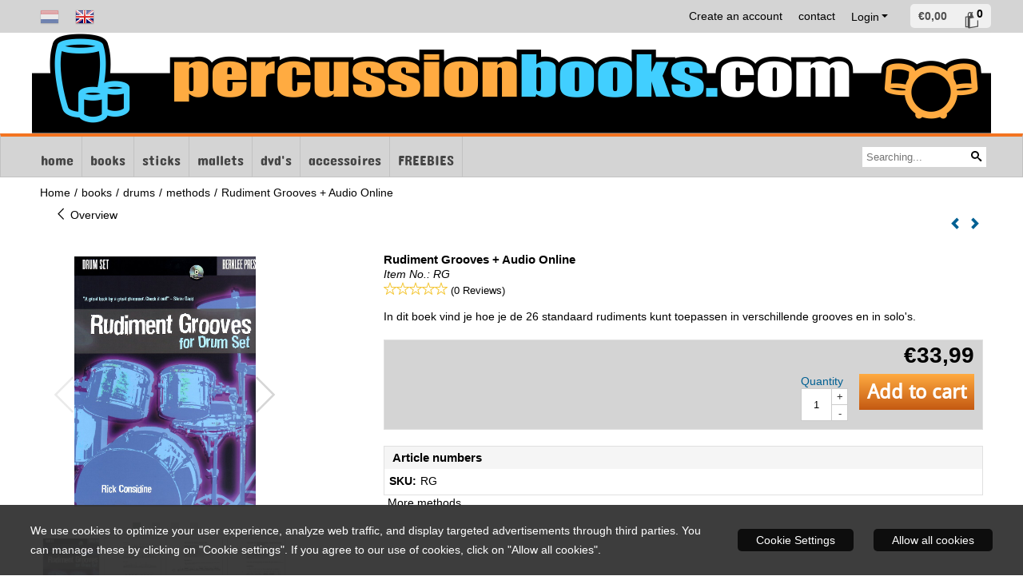

--- FILE ---
content_type: text/html; charset=UTF-8
request_url: https://www.percussionbooks.com/books/drums/methode-boeken/rudiment-grooves--cd
body_size: 15856
content:
<!DOCTYPE html> <html lang="en" class="no-js"> <head> <meta http-equiv="content-type" content="text/html; charset=utf-8"/> <meta name="description" content="Rick Consindine In dit boek vind je hoe je de 26 standaard rudiments kunt toepassen in verschillende grooves en in..."/> <meta name="robots" content="index,follow"> <meta name="viewport" content="width=device-width, initial-scale=1, user-scalable=yes, maximum-scale=5" /> <title>Rudiment Grooves + Audio Online - Percussion Books | Everything you need for your drums and percussion lessons</title> <base href="https://www.percussionbooks.com/"/> <link rel="dns-prefetch" href="https://fonts.gstatic.com/"> <link rel="dns-prefetch" href="https://cdn.shoptrader.com/"> <link rel="dns-prefetch" href="https://connect.facebook.net/"> <link rel="prefetch" href="/images/fonts/concert_one_regular.ttf" fetchpriority="high"> <link rel="prefetch" href="/images/fonts/concert_one_regular.ttf" fetchpriority="high"> <link rel="prefetch" href="/images/fonts/droid_sans_regular.ttf" fetchpriority="high"> <link rel="prefetch" href="/images/fonts/open_sans_regular.ttf" fetchpriority="high"> <link rel="icon" href="https://www.percussionbooks.com/images/faviconimages/favicon.ico" type="image/x-icon"> <link rel="shortcut icon" type="image/x-icon" href="https://www.percussionbooks.com/images/faviconimages/favicon.ico"/> <link rel="canonical" href="https://www.percussionbooks.com/books/drums/methode-boeken/rudiment-grooves--cd"/> <link rel="alternate" hreflang="nl" href="https://www.percussionbooks.com/boeken/drums/methode-boeken/rudiment-grooves--cd"/> <link rel="alternate" hreflang="x-default" href="https://www.percussionbooks.com/boeken/drums/methode-boeken/rudiment-grooves--cd"/> <link rel="alternate" hreflang="en" href="https://www.percussionbooks.com/books/drums/methode-boeken/rudiment-grooves--cd"/> <script>
        window.translations = {
                        PRODUCT_CARD_ARIA_LABEL: 'Product: ',
            PRODUCT_PRIJS_ARIA_LABEL: 'Price: ',
                        SHOPPING_CART_BUTTON_ARIA_LABEL_1: 'Add ',
            SHOPPING_CART_BUTTON_ARIA_LABEL_2: ' to cart',
            PRODUCT_PRIJS_KORTING_ARIA_LABEL_1: 'From ',
            PRODUCT_PRIJS_KORTING_ARIA_LABEL_2: ' for ',
                        SHOPPINGCART_ARIA_LIVE_QUANTITY_UPDATE_MESSAGE_BEGIN: 'Quantity of',
            SHOPPINGCART_ARIA_LIVE_QUANTITY_INCREASE_MESSAGE: 'has been increased to',
            SHOPPINGCART_ARIA_LIVE_QUANTITY_DECREASE_MESSAGE: 'has been decreased to',
            SHOPPINGCART_ARIA_LIVE_DELETE_PRODUCT_MESSAGE: 'has been removed from the cart.',
            SHOPPINGCART_ARIA_LIVE_QUANTITY_REFRESH_MESSAGE: 'has been updated to'
        };
    </script> <style>
            @font-face{font-family:'Concert One';font-style:normal;font-weight:400;size-adjust:100%;src:local('Concert One'),local('ConcertOne'),url(/images/fonts/concert_one_regular.ttf) format('truetype');font-display:swap}@font-face{font-family:'Concert One';font-style:normal;font-weight:400;size-adjust:100%;src:local('Concert One'),local('ConcertOne'),url(/images/fonts/concert_one_regular.ttf) format('truetype');font-display:swap}@font-face{font-family:'Droid Sans';font-style:normal;font-weight:400;size-adjust:100%;src:local('Droid Sans'),local('DroidSans'),url(/images/fonts/droid_sans_regular.ttf) format('truetype');font-display:swap}@font-face{font-family:'Open Sans';font-style:normal;font-weight:400;size-adjust:100%;src:local('Open Sans'),local('OpenSans'),url(/images/fonts/open_sans_regular.ttf) format('truetype');font-display:swap}.wishlist_button{width:100%;height:15px}@media screen and (min-width:963px){div#column_left,div#column_right{position:relative;float:left;width:20%}div.wrapper.content div#content.col_left,div.wrapper.content div#content.col_right{position:relative;float:left;width:-moz-calc(80% - 10px);width:-webkit-calc(80% - 10px);width:calc(80% - 10px)}div.wrapper.content.col_left.col_right div#content{position:relative;float:left;margin-left:10px;margin-right:10px;width:-moz-calc(60% - 20px);width:-webkit-calc(60% - 20px);width:calc(60% - 20px)}}@media screen and (max-width:479px) and (min-width:120px){div.wrapper.content div.categories.mobile_products__cols--1,div.wrapper.content div.products_gallery_row.mobile_products__cols--1{margin:0 auto;margin-bottom:10px;width:-moz-calc(100% - 5px);width:-webkit-calc(100% - 5px);width:calc(100% - 5px)}div.wrapper.content div.categories.mobile_products__cols--2,div.wrapper.content div.products_gallery_row.mobile_products__cols--2{margin-right:10px;margin-bottom:10px;width:-moz-calc(50% - 13px);width:-webkit-calc(50% - 13px);width:calc(50% - 13px)}div.wrapper.content.productsHasBorder div.categories.mobile_products__cols--2,div.wrapper.content.productsHasBorder div.products_gallery_row.mobile_products__cols--2{margin-right:6px;margin-bottom:6px;width:-moz-calc(50% - 16px);width:-webkit-calc(50% - 16px);width:calc(50% - 16px)}}@media screen and (min-width:120px) and (max-width:479px){div.wrapper.content div.categories:nth-child(2n),div.wrapper.content div.products_gallery_row:nth-child(2n){margin-right:0}}@media screen and (min-width:120px) and (max-width:724px){div#content,div#menu,div.container{margin:0 auto;position:relative}}@media screen and (min-width:120px) and (max-width:724px){div#content{width:-moz-calc(100% - 20px);width:-webkit-calc(100% - 20px);width:calc(100% - 20px)}}@media screen and (min-width:725px) and (max-width:962px){div#content{position:relative;margin:0 auto;width:-moz-calc(100% - 20px);width:-webkit-calc(100% - 20px);width:calc(100% - 20px)}}div.categories,div.products_gallery_row,div.products_lijst_row{padding:4px;position:relative;float:left}div.categories_imagecontainer,div.products_gallery_row_imagecontainer,div.products_lijst_row_imagecontainer{position:relative;text-align:center}div.layover{position:absolute;top:0;left:0;right:0;margin:auto;text-align:center;z-index:5;height:100%;width:100%}.products_gallery_row_imagecontainer.vierkant,.categories_imagecontainer.vierkant,.vierkant div.layover{aspect-ratio:auto 1 / 1}.products_gallery_row_imagecontainer.langwerpig,.categories_imagecontainer.langwerpig,.langwerpig div.layover{aspect-ratio:auto 209 / 250}@media screen and (min-width:120px) and (max-width:724px){.productinfo_imagecontainer{--container__width:100}}@media screen and (min-width:280px) and (max-width:724px){.productinfo_imagecontainer{--container__width:260}}@media screen and (min-width:320px) and (max-width:724px){.productinfo_imagecontainer{--container__width:300}}@media screen and (min-width:360px) and (max-width:724px){.productinfo_imagecontainer{--container__width:340}}@media screen and (min-width:375px) and (max-width:724px){.productinfo_imagecontainer{--container__width:355}}@media screen and (min-width:390px) and (max-width:724px){.productinfo_imagecontainer{--container__width:370}}@media screen and (min-width:414px) and (max-width:724px){.productinfo_imagecontainer{--container__width:394}}@media screen and (min-width:428px) and (max-width:724px){.productinfo_imagecontainer{--container__width:408}}@media screen and (min-width:476px) and (max-width:724px){.productinfo_imagecontainer{--container__width:456}}@media screen and (min-width:725px){.productinfo_imagecontainer{aspect-ratio:1 / 1}}@media screen and (min-width:725px){.productinfo_imagecontainer.product-has-single-image.productimage-has-no-thumbnail{aspect-ratio:5 / 4}}
/*!*.productinfo_imagecontainer #owl-carousel-big.owl-loaded .owl-dots,*!*/
 @media screen and (max-width:724px){.productinfo_imagecontainer{--productinfo-owl-dots__height:40;--productinfo-owl-thumbnails__height:80;--productinfo-owl-dots-and-thumbnails__height:120}.productinfo_imagecontainer{--productinfo-product-image__width:var(--container__width);--productinfo-product-image__height:var(--container__width)}.productinfo_imagecontainer.langwerpig{--langwerpig-aspect-ratio:calc(250 / 209);--productinfo-product-image__height:calc(var(--container__width) * var(--langwerpig-aspect-ratio))}.productinfo_imagecontainer:not(.product-has-single-image):not(.productimage-has-no-thumbnail){aspect-ratio:var(--container__width) / calc(var(--productinfo-product-image__height) + var(--productinfo-owl-dots-and-thumbnails__height))}.productinfo_imagecontainer.product-has-single-image:not(.productimage-has-no-thumbnail){aspect-ratio:var(--container__width) / calc(var(--productinfo-product-image__height) + var(--productinfo-owl-thumbnails__height))}.productinfo_imagecontainer.product-has-single-image.productimage-has-no-thumbnail{aspect-ratio:var(--container__width) / var(--productinfo-product-image__height)}.productinfo_imagecontainer:not(.product-has-single-image) #owl-carousel-big{min-height:calc((var(--productinfo-product-image__height) + var(--productinfo-owl-dots__height)) * 1px)}.productinfo_imagecontainer.product-has-single-image #owl-carousel-big{min-height:calc(var(--productinfo-product-image__height) * 1px)}.productinfo_imagecontainer #owl-carousel-big .owl-dots,.productinfo_imagecontainer #owl-carousel-thumb{transition-delay:.2s;transition-duration:.1s;transition-property:opacity}.productinfo_imagecontainer:has(#owl-carousel-thumb:not(.owl-loaded)) .owl-dots,.productinfo_imagecontainer #owl-carousel-thumb:not(.owl-loaded){opacity:0}}.advanced-search-inner .configuration_tep_meta{margin-bottom:1rem}.lastViewedProduct_image{aspect-ratio:auto 5 / 6}.owl-thumb img{width:auto;height:auto}.lastViewedProduct_image img,.products_gallery_row_imagecontainer img,.categories_imagecontainer img,#mobile_menu_logo img,#preview img{width:auto;height:auto}#breadcrums span{display:inline-block;margin-bottom:5px}#breadcrums a{float:left}#breadcrums span.raquo,#breadcrums span.space{float:left;margin:0 5px}@media screen and (max-width:768px){#breadcrums.breadcrumbs_mobile_inline{width:100%;overflow:hidden}.breadcrumbs_mobile_inline{margin-bottom:16px}#breadcrums.breadcrumbs_mobile_inline .breadcrumbs-listing{display:flex;overflow-x:auto;white-space:nowrap;-webkit-overflow-scrolling:touch;-ms-overflow-style:none;scrollbar-height:none;scrollbar-width:none}#breadcrums.breadcrumbs_mobile_inline .breadcrumbs-listing::-webkit-scrollbar{display:none}}div#productinfo_previous_next{position:relative;margin-bottom:10px;text-align:right}div#productinfo_previous_next ul li{position:relative;display:block;float:right;margin:0 0 0 5px}div#productinfo_previous_next ul li.listing{position:relative;display:block;float:left;margin:4px 0 0 5px}div#productinfo_previous_next ul li.next a,div#productinfo_previous_next ul li.previous a{display:inline-block;padding:3px;-webkit-border-radius:5px;-moz-border-radius:5px;border-radius:5px}div#productinfo_previous_next ul li a span{display:inline-block;text-indent:-9999px}div.sortby{position:relative;padding:10px 0;height:25px;line-height:25px}div.products_display_count{position:relative;float:left}div.product-listing-sorting{position:relative;float:right}div.product-listing-sorting input.submit-btn{display:none}@media screen and (min-width:120px) and (max-width:724px){div.sortby{height:auto}div.halfwidth,div.products_display_count{position:relative;float:left}div.product-listing-sorting{position:relative;float:right}div.product-listing-sorting select{width:100px}div#productinfo_left,div#productinfo_right,productinfo_left_and_right{position:relative;float:none;width:100%}}@media screen and (min-width:1200px){div.wrapper.bigScreen div#productinfo_left{position:relative;float:left;width:46%}div.wrapper.bigScreen div#productinfo_right{position:relative;float:right;margin-left:4%;width:48%}div.wrapper.no_col div#PRODUCT_INFO_PRICE_BOX div#productinfo_price_box_left{position:relative;float:left;width:50%}div.wrapper.no_col div#PRODUCT_INFO_PRICE_BOX div#productinfo_price_buttons_right{position:relative;float:right;width:100%}div.wrapper.no_col div#PRODUCT_INFO_PRICE_BOX div#productinfo_price_box_right{position:relative;float:right;width:50%}}.products_gallery_row_imagecontainer,.categories_imagecontainer,div.layover{width:-moz-available;width:-webkit-fill-available}.div_product_counter.products_gallery_row{display:flex;flex-direction:column;flex-wrap:wrap}.products_gallery_row_name{flex:1 1 auto;width:100%}.page_placeholder_layover,#wishlist_popup,#mobile_menu_container,#quickview_overlay,#quickview_holder,.floating_basket_wrapper,.mobile_menu_search_bar{display:none}.mobile_menu_open{display:block!important}div.clear{clear:both}.box-disabled{display:none}div.wrapper.full{width:100%}div#footer,div#header,div#menu,div#menu_top,div#menu_top_standaard{position:relative;margin:0 auto}*,a img{border:0}article,aside,code,details,figcaption,figure,footer,header,hgroup,menu,nav,pre,section{display:block}a img,img{max-width:100%}#mobile_menu_container.contains_submenu #mobile_menu.mobile_menu_open #cols_mobile #categories{display:flex;flex-direction:column;justify-content:space-between;min-height:calc(100vh - 70px)}.sub-menu-mobile{margin:0 .5rem}.sub-menu-mobile__top-menu-content{background-color:rgb(0 0 0 / .05);margin-top:2rem;margin-bottom:8px}.sub-menu-mobile__top-menu-content .top_menu li[class*="item"]{display:block;padding:0 10px;height:50px;line-height:50px;color:#333;cursor:pointer}.sub-menu-mobile__top-menu-content .top_menu li[class*="item"]{display:block;padding:0 10px;height:50px;line-height:50px;color:#333;cursor:pointer}.sub-menu-mobile__top-menu-content .top_menu li[class*="item"]:not(:last-of-type){border-bottom:1px solid rgb(0 0 0 / .075)}.sub-menu-mobile__social-media-items .menu-top-content__social-media-items{font-size:1.5em}.sub-menu-mobile__social-media-items .menu-top-content__social-media-items a:not(:first-of-type){margin-left:.5rem}.menu_top_content img,.header_bottom img,#owl-carousel-homepage img,.bottom_footer img,.box_content img,#PRODUCT_INFO_DESCRIPTION_BOX img,.price_box img,#blog img,.changetable img{height:auto}*{padding:0;margin:0}a,a i[class^=icon-]{text-decoration:none}input.general_input_field{padding:0 5px;border:1px solid #d9d9d9;-webkit-border-radius:5px;-moz-border-radius:5px;border-radius:5px;height:25px}div.account-icon,div.menu-icon,div.search-icon,div.shopping-icon{top:4px;height:40px;line-height:40px;font-size:24px;text-align:center;position:relative;cursor:pointer}@media screen and (min-width:120px) and (max-width:962px){div.wrapper.full.fixed.menu_top,div.wrapper.header,div.wrapper.header_bottom{position:relative!important}div.wrapper{position:relative;float:none;width:100%}div#menu ul.parent,div.wrapper.menu_top{display:none}div.menu-icon,div.search-icon,div.shopping-icon{display:block}div#column_left,div#column_right,div.wrapper:not(.menu) div.hide_searchbox{display:none}div#menu{height:50px;position:relative;margin:0 auto;width:100%}div.searchbox,div.searchbox input.searchInput{box-shadow:none!important;float:left!important;height:40px!important;position:relative!important}div.searchbox{background:#fff0!important;border:0!important;border-radius:0!important;left:0!important;margin:0 0 0 10px!important;padding:0!important;right:0!important;top:5px!important;width:calc(100% - 166px)!important}div.searchbox input.searchInput{border-radius:0;padding:0 5px!important;width:calc(100% - 53px)!important}div.searchbox button.searchSubmit,div.searchbox span.searchSubmit{border:0!important;box-shadow:none!important;height:40px!important;width:40px!important}div.searchbox span.searchSubmit{background:#fff;color:#000;cursor:pointer!important;display:inline-block!important;padding:0!important;position:relative!important;text-align:center!important}div.searchbox button.searchSubmit{background:#fff0;border-radius:0;font-size:18px;left:0!important;margin:0!important;position:absolute!important;top:2px!important}div#menu>.searchbox{display:none!important}div#shoppingcart div.form_section{width:100%}div.menu-icon{margin-left:20px;float:left}div.account-icon,div.search-icon,div.shopping-icon{margin-right:5px;margin-left:5px;float:right;width:30px}div.menu-icon span.icon-menu7{position:relative}div.menu-icon span.text-menu7{bottom:3px;font-size:12px;height:10px;left:0;line-height:10px;position:absolute;width:40px}}@media screen and (min-width:963px){div#mobile_menu,div.header_mobile_logo,div.search-icon{display:none}}@media screen and (min-width:1200px){div#mobile_menu_logo,div.account-icon,div.menu-icon,div.search-icon,div.shopping-icon{display:none}div.container{position:relative;margin:0 auto;padding-top:10px;padding-bottom:10px}div.wrapper.wideScreen div#footer,div.wrapper.wideScreen div#header,div.wrapper.wideScreen div#menu_top,div.wrapper:not(.full).wideScreen{position:relative;margin:0 auto;width:1200px}div.wrapper.bigScreen div#footer,div.wrapper.bigScreen div#header,div.wrapper.bigScreen div#menu_top,div.wrapper:not(.full).bigScreen,div.wrapper.bigScreen div#menu_full div#menu{position:relative;margin:0 auto;width:98%}div.wrapper.smallScreen div#footer,div.wrapper.smallScreen div#header,div.wrapper.smallScreen div#menu_top,div.wrapper:not(.full).smallScreen{position:relative;margin:0 auto;width:963px}div.wrapper.smallScreen.menuHasBorder.menu div#menu,div.wrapper.smallScreen.menuHasBorder.menu div#menu div.dropdown_menu_horizontaal,div.wrapper.smallScreen.menuHasBorder.menu div#menu>ul>li:hover>div.dropdown_menu_horizontaal{width:961px}div.wrapper.smallScreen.menu div#menu,div.wrapper.smallScreen.menu div#menu div.dropdown_menu_horizontaal,div.wrapper.smallScreen.menu div#menu>ul>li:hover>div.dropdown_menu_horizontaal{width:963px}div.wrapper.wideScreen.menuHasBorder.menu div#menu,div.wrapper.wideScreen.menuHasBorder.menu div#menu div.dropdown_menu_horizontaal,div.wrapper.wideScreen.menuHasBorder.menu div#menu>ul>li:hover>div.dropdown_menu_horizontaal{width:1198px}div.wrapper.wideScreen.menu div#menu,div.wrapper.wideScreen.menu div#menu div.dropdown_menu_horizontaal,div.wrapper.wideScreen.menu div#menu>ul>li:hover>div.dropdown_menu_horizontaal{width:1200px}div#menu ul.parent{display:block}div.wrapper.content.no_col.same_background div.container{padding-left:0;padding-right:0}div.wrapper.content.no_col div.container{padding-left:10px;padding-right:10px}div.wrapper.content.no_col div#content{position:relative;width:100%}div.searchbox{margin-top:13px;width:160px}div.searchbox input.searchInput{width:120px}div.contentBlock,div.w25,div.w33,div.w50,div.w66,div.w75{float:left}div.w25{width:-moz-calc(25% - 7.5px);width:-webkit-calc(25% - 7.5px);width:calc(25% - 7.5px)}div.w33{width:-moz-calc(33.33% - 6.66px);width:-webkit-calc(33.33% - 6.66px);width:calc(33.33% - 6.66px)}div.w50{width:-moz-calc(50% - 5px);width:-webkit-calc(50% - 5px);width:calc(50% - 5px)}div.w66{width:-moz-calc(66.66% - 3.33px);width:-webkit-calc(66.66% - 3.33px);width:calc(66.66% - 3.33px)}div.w75{width:-moz-calc(75% - 2.5px);width:-webkit-calc(75% - 2.5px);width:calc(75% - 2.5px)}div.w100{float:none;width:-moz-calc(100%);width:-webkit-calc(100%);width:calc(100%);margin-right:0}}@media screen and (min-width:1367px){div.wrapper.bigScreen div#footer,div.wrapper.bigScreen div#header,div.wrapper.bigScreen div#menu_top,div.wrapper:not(.full).bigScreen,div.wrapper.bigScreen div#menu_full div#menu{position:relative;margin:0 auto;width:80%}}div.wrapper.full.fixed.menu_top{position:fixed;top:0;left:0;height:40px;width:100%}div#menu_top,div#menu_top>ul,div#menu_top>ul>li{position:relative}div.wrapper.menu_top{z-index:7779}div.wrapper.menu{z-index:1000}div#menu_top_content{position:relative;float:left;height:40px;line-height:40px}div#menu_top{height:40px}div#menu_top>ul{float:right}div#inner_menu ul li,div#menu_top>ul>li,div.languages_controller ul li{float:left;list-style:none}div#menu_top ul li{padding:0 10px}div#menu_top ul li.login-button{padding:0 20px 0 10px}div#menu_top ul li.login-button>a>i{right:5px}div#menu_top>ul,div.languages_controller ul{line-height:40px}div#menu_top li#logged-in-bar>span.logout{margin-left:10px}body.logged-in ul.top_menu>li>a[href$="create_account.php"]{display:none}.clearfix:after,div#menu_top:after,div.configuration_tep_meta:after,div.menu_top:after,div.tep_meta_continue:after,div.tep_meta_general:after{content:".";display:block;height:0;clear:both;visibility:hidden}div#loggedin-bar,div#login-bar,div.ac_results{-moz-border-radius-bottomright:5px;-moz-border-radius-bottomleft:5px}div#loggedin-bar,div.ac_results{-webkit-border-bottom-right-radius:5px;-webkit-border-bottom-left-radius:5px;border-bottom-right-radius:5px;border-bottom-left-radius:5px}div#mobile_menu_logo{width:calc(100% - 200px);position:relative;float:right;text-align:center;height:50px}div#mobile_menu_logo img{height:42px;margin:2px 0}div.wrapper.header img,div.wrapper.header_bottom img{max-width:100%;vertical-align:top}div.header_mobile_logo{position:relative;margin:0 auto;padding-top:10px;text-align:center}div.searchbox{position:relative;float:right;height:33px;width:160px;font-size:16px;line-height:18px;color:#000}div.searchbox input.searchInput{position:relative;float:left;height:25px;border:0;-webkit-border-radius:0;-moz-border-radius:0;border-radius:0;color:#000}div.searchbox input.searchInput:-webkit-input-placeholder{color:#000;opacity:1}div.searchbox input.searchInput:-moz-placeholder{color:#000;opacity:1}div.searchbox input.searchInput:-ms-input-placeholder{color:#000;opacity:1}div.searchbox span.searchSubmit{background:#fff;display:inline-block;position:relative;text-align:center;font-size:16px;height:25px;color:#000}div.searchbox button.searchSubmit{border:0;background:0 0;border-radius:0;height:25px;width:25px}div.basket_wrapper{display:block;position:relative;margin-top:5px;margin-left:5px;height:30px;float:right;z-index:7780;-webkit-border-radius:5px;-moz-border-radius:5px;border-radius:5px}div.basket_wrapper .loading{height:100px}div.basket_wrapper:hover{-webkit-border-radius:5px;-webkit-border-bottom-right-radius:0;-webkit-border-bottom-left-radius:0;-moz-border-radius:5px;-moz-border-radius-bottomright:0;-moz-border-radius-bottomleft:0;border-radius:5px 5px 0 0}div.basket_wrapper:hover div.floating_basket_wrapper{position:absolute;display:block;top:30px;right:0;width:375px;-webkit-border-radius:5px;-webkit-border-top-right-radius:0;-moz-border-radius:5px;-moz-border-radius-topright:0;border-radius:5px 0 5px 5px}div.cart_content span.icon{position:absolute;top:5px;right:8px;font-size:20px}div.cart_content span.quantity{position:absolute;top:3px;right:0;line-height:18px;padding:0 5px;height:18px;text-align:center;-webkit-border-radius:10px;-moz-border-radius:10px;border-radius:10px}div.cart_content span.no-icon.quantity{top:6px}div.load_cart_content{position:relative;display:block;float:right;height:15px;right:6px;width:15px;top:7px;background:url(../cart_content_loader.gif) no-repeat!important}div.cart_content{position:relative;margin:0 5px;line-height:30px;height:30px;float:right;font-weight:700;background-repeat:repeat-x}div.cart_content span.shopping_cart_text{position:relative;margin-left:5px;margin-right:50px}.home_page_listing{display:flex;-webkit-flex-wrap:wrap;flex-wrap:wrap}.product_info_manuals{margin:0 0 10px 0}body{background:#fff;background-image:none;background-position:center center;background-repeat:repeat;background-attachment:fixed}body,span.text,.item_level_1{font-family:Helvetica,Arial,sans;font-size:14px;line-height:18px}div.wrapper.header_bottom,div.wrapper.content{background:#fff;color:#000}a{color:#000}div.wrapper.menu_top{background:#d4d4d4;color:#000}div#menu_top ul li a{color:#000}div#loggedin-bar a,div#login-bar a{color:#000000!important}div#loggedin-bar,div#login-bar{background:#f0f0f0!important}div.lastViewedProduct_box_container h3,div#filterContainer div.filter-header,#leeftijdcontrole h1,#leeftijdcontrole h2,#content h1,#content h2,#content h3,#content h4,#content h5,#content h6,.box_top,.box_product_name h2,.lastViewedProduct h2,span.content-header{font-family:Helvetica,Arial,sans;font-size:15px}.item_level_0{font-family:Concert One;font-size:18px}div#menu_full{background:#d4d4d4;border:1px solid #c2c2c2}@media screen and (min-width:963px){div#menu>ul{width:801px}}@media screen and (min-width:1200px){div#menu>ul{width:1038px}}div#menu{background:#d4d4d4}div.searchbox_mobile span,div#menu_mobile ul li a,div#menu ul li a{color:#444}@media screen and (min-width:120px) and (max-width:962px){div#menu,div#menu a{background:#d4d4d4;color:#444}}div#menu ul li.active,div#menu ul li.iehover{background:#FFAB41}div#menu ul li.active a,div#menu ul li.iehover a{color:#fff;background:#FFAB41}div#menu li.item_level_0{border-right:1px solid #c2c2c2}div#menu ul li.item_level_0 ul{border:1px solid #c2c2c2}div#menu ul li.iehover ul li:hover>a{background:#d4d4d4;color:#444}.item_level_1{background:#d4d4d4}.item_level_2{background:#d4d4d4}.item_level_3{background:#d4d4d4}.item_level_4{background:#d4d4d4}.item_level_5{background:#d4d4d4}.item_level_6{background:#d4d4d4}.item_level_7{background:#d4d4d4}@media screen and (min-width:725px) and (max-width:962px){div.wrapper.overview_products_col_4.content div.categories,div.wrapper.overview_products_col_4.content div.products_gallery_row{position:relative;margin-right:10px;margin-bottom:10px;width:-moz-calc(25% - 15.5px);width:-webkit-calc(25% - 15.5px);width:calc(25% - 15.5px)}div.wrapper.overview_products_col_4.content.productsHasBorder div.categories,div.wrapper.overview_products_col_4.content.productsHasBorder div.products_gallery_row{position:relative;margin-right:7.5px;margin-bottom:7.5px;width:-moz-calc(25% - 16px);width:-webkit-calc(25% - 16px);width:calc(25% - 16px)}div.wrapper.overview_products_col_4.content.productsHasBorder div.categories:nth-child(4n),div.wrapper.overview_products_col_4.content.productsHasBorder div.products_gallery_row:nth-child(4n),div.wrapper.overview_products_col_4 div.categories:nth-child(4n),div.wrapper.overview_products_col_4 div.products_gallery_row:nth-child(4n){margin-right:0}}@media screen and (min-width:963px){div.wrapper.overview_products_col_4.no_col div.categories,div.wrapper.overview_products_col_4.no_col div.products_gallery_row{position:relative;margin-right:10px;margin-bottom:10px;width:-moz-calc(25% - 15.5px);width:-webkit-calc(25% - 15.5px);width:calc(25% - 15.5px)}div.wrapper.overview_products_col_4.productsHasBorder.no_col div.categories,div.wrapper.overview_products_col_4.productsHasBorder.no_col div.products_gallery_row{position:relative;margin-right:8px;margin-bottom:8px;width:-moz-calc(25% - 16px);width:-webkit-calc(25% - 16px);width:calc(25% - 16px)}div.wrapper.overview_products_col_4.productsHasBorder.no_col div.categories:nth-child(4n),div.wrapper.overview_products_col_4.productsHasBorder.no_col div.products_gallery_row:nth-child(4n),div.wrapper.overview_products_col_4.no_col div.categories:nth-child(4n),div.wrapper.overview_products_col_4.no_col div.products_gallery_row:nth-child(4n){margin-right:0}div.wrapper.overview_products_col_4.col_right:not(.col_left) div.categories,div.wrapper.overview_products_col_4.col_left:not(.col_right) div.categories,div.wrapper.overview_products_col_4.col_right:not(.col_left) div.products_gallery_row,div.wrapper.overview_products_col_4.col_left:not(.col_right) div.products_gallery_row{position:relative;margin-right:10.5px;margin-bottom:10.5px;width:-moz-calc(25% - 16px);width:-webkit-calc(25% - 16px);width:calc(25% - 16px)}div.wrapper.overview_products_col_4.productsHasBorder.col_right:not(.col_left) div.categories,div.wrapper.overview_products_col_4.productsHasBorder.col_left:not(.col_right) div.categories,div.wrapper.overview_products_col_4.productsHasBorder.col_right:not(.col_left) div.products_gallery_row,div.wrapper.overview_products_col_4.productsHasBorder.col_left:not(.col_right) div.products_gallery_row{position:relative;margin-right:8px;margin-bottom:8px;width:-moz-calc(25% - 16px);width:-webkit-calc(25% - 16px);width:calc(25% - 16px)}div.wrapper.overview_products_col_4.col_right:not(.col_left) div.categories:nth-child(4n),div.wrapper.overview_products_col_4.col_right:not(.col_left) div.products_gallery_row:nth-child(4n),div.wrapper.overview_products_col_4.col_left:not(.col_right) div.categories:nth-child(4n),div.wrapper.overview_products_col_4.col_left:not(.col_right) div.products_gallery_row:nth-child(4n){float:right;margin-right:0}}#owl-carousel-homepage .owl-dots .owl-dot.active span,#owl-carousel-homepage .owl-dots .owl-dot:hover span{background:#ff0000!important}div#slider-homepage{max-height:350px}.sf-menu li,div#menu,div#menu ul li,div#menu ul li.item_level_0{position:relative}div#menu ul li{float:left;list-style:none}div#menu ul li.item_level_0{height:50px;line-height:50px}div#menu ul li.item_level_0 a{display:block;padding:0 10px}div#menu ul li.item_level_0 ul ul{margin-left:0}div#menu ul li.item_level_0 ul li{position:relative;height:36px;line-height:36px;float:left;list-style:none;text-align:left;width:250px}div#menu ul li.item_level_0 ul li a{text-transform:none}div#menu li.item_level_0 ul li ul li{width:250px}.sf-menu,.sf-menu *{margin:0;padding:0;list-style:none}.sf-menu ul{position:absolute;display:none;top:100%;left:0;z-index:29}div#menu ul li{z-index:unset!important}.sf-menu a,.sf-menu li.sfHover>ul,.sf-menu li:hover>ul{display:block}div.wrapper.menuHasBorder .sf-menu ul{margin-left:-1px}.sf-menu>li{float:left}.sf-menu a{position:relative}.sf-menu ul ul{top:0;margin-top:-1px;left:250px}div#menu ul li{z-index:100}
        </style> <link rel="stylesheet" href="/themes/4000/css/abstracts/_print.css" media="print" crossorigin> <link rel="stylesheet" href="/images/css/stApp.css?v=131.29651855745258106229" crossorigin> <script>
        !function(f,b,e,v,n,t,s)
        {if(f.fbq)return;n=f.fbq=function(){n.callMethod?
            n.callMethod.apply(n,arguments):n.queue.push(arguments)};
            if(!f._fbq)f._fbq=n;n.push=n;n.loaded=!0;n.version='2.0';
            n.queue=[];t=b.createElement(e);t.async=!0;
            t.src=v;s=b.getElementsByTagName(e)[0];
            s.parentNode.insertBefore(t,s)}(window, document,'script',
            'https://connect.facebook.net/en_US/fbevents.js');
        fbq('init', '574239636326501');
        fbq('track', 'PageView');
    </script> <script type="application/ld+json">
            {
    "@context": "https://schema.org",
    "@type": "Organization",
    "@id": "https://www.percussionbooks.com#organization",
    "name": "Percussion Books / Show & Marching Music",
    "url": "https://www.percussionbooks.com",
    "description": "The online specialist in method books, solos, duets sticks and mallets for percussionists",
    "address": {
        "@type": "PostalAddress",
        "streetAddress": "Fivel 54",
        "postalCode": "8032 MT",
        "addressLocality": "Zwolle",
        "addressCountry": "NL"
    },
    "contactPoint": {
        "@type": "ContactPoint",
        "contactType": "customer service",
        "telephone": "+ 31 (0) 38 - 453 01 10",
        "email": "info@percussionbooks.com"
    },
    "vatID": "NL001654982B70",
    "taxID": "05066341"
}
        </script> <script type="application/ld+json">
            {
    "@context": "https://schema.org",
    "@type": "WebSite",
    "@id": "https://www.percussionbooks.com#website",
    "url": "https://www.percussionbooks.com",
    "name": "Percussion Books / Show & Marching Music",
    "publisher": {
        "@id": "https://www.percussionbooks.com#organization"
    },
    "potentialAction": {
        "@type": "SearchAction",
        "target": {
            "@type": "EntryPoint",
            "urlTemplate": "https://www.percussionbooks.com/advanced_search_result.php?keywords={search_term_string}"
        },
        "query-input": "required name=search_term_string"
    }
}
        </script>
    
    
        
            <script type="application/ld+json">{
    "@context": "https://schema.org",
    "@graph": [
        {
            "@type": "Product",
            "@id": "https://www.percussionbooks.com/books/drums/methode-boeken/rudiment-grooves--cd#product",
            "isPartOf": {
                "@id": "https://www.percussionbooks.com#website"
            },
            "mainEntityOfPage": {
                "@type": "WebPage",
                "@id": "https://www.percussionbooks.com/books/drums/methode-boeken/rudiment-grooves--cd"
            },
            "name": "Rudiment Grooves + Audio Online",
            "image": [
                "https://www.percussionbooks.com/images/productimages/big/Rudiment Grooves Cover.jpg",
                "https://www.percussionbooks.com/images/productimages/big/Rudiment Grooves sample1.jpg",
                "https://www.percussionbooks.com/images/productimages/big/Rudiment Grooves sample2.jpg",
                "https://www.percussionbooks.com/images/productimages/big/Rudiment Grooves sample3.jpg"
            ],
            "description": "Rick Consindine In dit boek vind je hoe je de 26 standaard rudiments kunt toepassen in verschillende grooves en in solo's. De meeste grooves en fills die door alle grote drummers spelen kunnen eenvoudig teruggebracht worden tot het basis materiaal: De Rudiments. Dit boek laat je zien hoe je de rudiments toe kunt passen op het drumstel in verschillende stijlen. Een must voor iedere drummer!",
            "offers": {
                "@type": "Offer",
                "@id": "https://www.percussionbooks.com/books/drums/methode-boeken/rudiment-grooves--cd#offer",
                "price": "33.99",
                "priceCurrency": "EUR",
                "url": "https://www.percussionbooks.com/books/drums/methode-boeken/rudiment-grooves--cd",
                "itemCondition": "https://schema.org/NewCondition",
                "availability": "https://schema.org/InStock"
            },
            "mpn": "RG",
            "sku": "RG"
        },
        {
            "@type": "BreadcrumbList",
            "@id": "https://www.percussionbooks.com/books/drums/methode-boeken/rudiment-grooves--cd#breadcrumb",
            "itemListElement": [
                {
                    "@type": "ListItem",
                    "position": 1,
                    "name": "Home",
                    "item": "https://www.percussionbooks.com/"
                },
                {
                    "@type": "ListItem",
                    "position": 2,
                    "name": "books",
                    "item": "https://www.percussionbooks.com/books/"
                },
                {
                    "@type": "ListItem",
                    "position": 3,
                    "name": "drums",
                    "item": "https://www.percussionbooks.com/books/drums/"
                },
                {
                    "@type": "ListItem",
                    "position": 4,
                    "name": "methods",
                    "item": "https://www.percussionbooks.com/books/drums/methode-boeken/"
                },
                {
                    "@type": "ListItem",
                    "position": 5,
                    "name": "Rudiment Grooves + Audio Online",
                    "item": "https://www.percussionbooks.com/books/drums/methode-boeken/rudiment-grooves--cd"
                }
            ]
        }
    ]
}</script> <meta name="twitter:card" content="summary" /> <meta name="twitter:title" content="Rudiment Grooves + Audio Online - Percussion Books | Everything you need for your drums and percussion lessons" /> <meta name="twitter:description" content="Rick Consindine In dit boek vind je hoe je de 26 standaard rudiments kunt toepassen in verschillende grooves en in..." /> <meta name="twitter:image" content="https://www.percussionbooks.com/images/productimages/big/Rudiment Grooves Cover.jpg" /> <meta name="twitter:url" content="https://www.percussionbooks.com/books/drums/methode-boeken/rudiment-grooves--cd" /></head> <body id="st_product" class="books drums methode-boeken rudiment-grooves-cd not-logged-in"> <a name="body-top"></a> <div class="page_placeholder_layover" id="page_placeholder_layover"> <img src="opc_loader.png" class="opc_loader" alt="opc_loader"/> </div> <div class="opc_melding small"></div><div class="wrapper wideScreen full menu_top"> <div id="menu_top"> <div id="language"> <div class="languages_controller"> <ul class="language-item-list"> <li class="language-item" id="setlang_ned"> <a class="language-link inactive" title="Nederlands" href="https://www.percussionbooks.com/boeken/drums/methode-boeken/rudiment-grooves--cd?language=nl"> <img class="language-flag" width="24" height="24" src="images/languageimages/ned.png" alt="Nederlands" /> </a> </li> <li class="language-item" id="setlang_eng"> <a class="language-link active" title="English" href="https://www.percussionbooks.com/books/drums/methode-boeken/rudiment-grooves--cd?language=en"> <img class="language-flag" width="24" height="24" src="images/languageimages/eng.png" alt="English" /> </a> </li> </ul> </div> </div> <div class="basket_wrapper"> <div class="cart_content"> <a style="position:absolute;inset:0;" href="https://www.percussionbooks.com/shopping_cart.php"></a> <span class="shopping_cart_text"> <a href="https://www.percussionbooks.com/shopping_cart.php" data-bind="html: cartValue()"></a> </span> <a href="https://www.percussionbooks.com/shopping_cart.php"><span class="icon icon-bag"></span></a> <a href="https://www.percussionbooks.com/shopping_cart.php"><span class="quantity" data-bind="text: cartCount"></span></a> </div> <div class="floating_basket_wrapper"> <a class="close_basket_content"></a> <div class="basket_content"> <table data-bind="visible: cartTable().length > 0"> <tbody data-bind="foreach: cartTable"> <tr> <td class="product_image_cell"> <div class="product_image"> <img data-bind="attr: { src: image() }, visible: image_is_base_64() == 0"> <img data-bind="attr: { src: 'data:' + image_mime_type() + ';base64, ' + image() }, visible: image_is_base_64() == 1"> </div> </td> <td class="product_name_cell"> <span data-bind="text: quantity"></span> x <a data-bind="attr: { href: url }, text: name"></a> <span data-bind="foreach: attributes, visible: attributes().length > 0"> <small><i>-&nbsp;<span data-bind="html: option_name() + ' ' + value_name()"></span></i></small><br> </span> <p data-bind="html: $root.currencyFormat.symbolLeft + stAppTools.number_format(parseFloat(total_price()) * parseFloat($root.currencyFormat.value), $root.currencyFormat.decimalPlaces, $root.currencyFormat.decimalPoint, $root.currencyFormat.thousandsPoint) + $root.currencyFormat.symbolRight"></p> </td> <td class="product_price_cell" data-bind="click: $parent.removeProduct"> <i class="icon-bin"></i> </td> </tr> </tbody> </table> <span class="shopping-cart-empty" data-bind="visible: cartTable().length == 0">
            Your shopping cart is empty
        </span> </div> <div class="clear"></div> <div class="floating_basket_total clearfix newDivClass3"> <span class="floating_basket_total" data-bind="html: cartValue"></span> <a href="https://www.percussionbooks.com/shopping_cart.php" class="configuration_btn configuration_button button configuration_button_submit" data-bind="visible: cartTable().length != 0"> <span class="button">
                Proceed to Checkout
            </span> <i class="icon-arrow-right2 align-right"></i> </a> </div> </div> </div> <ul class="login-box"> <li class="login-button"><a href="https://www.percussionbooks.com/login.php" >Login<i class="icon-arrow-down5"></i></a> <div id="login-bar" class="box-padding-10x box-disabled dropdown-menu"> <form name="login-bar" action="https://www.percussionbooks.com/login.php?action=process" method="post" enctype="application/x-www-form-urlencoded" autocomplete="off"> <input type="hidden" name="form_name" value="login-bar"> <div id="login-bar-email-adress"> <input placeholder="mail@mail.co.uk" type="text" name="email_address" class="general_input_field" autocomplete="username email" /> </div> <div id="login-bar-password"> <input placeholder="" type="password" name="password" class="general_input_field" autocomplete="current-password" /> </div> <div class="login-bar-submit box-textalign-right"> <button type="submit" class="configuration_btn configuration_button configuration_button_general"> <i class="icon-user align-left"></i> <span class="button">Login</span> </button> </div> <div id="login-bar-password-forgotten"> <a href="https://www.percussionbooks.com/password_forgotten.php" class="user_pass_forgotten">Forgot your password?</a> </div> <div id="login-bar-create-account"> <a href="https://www.percussionbooks.com/create_account.php" class="user_create_account">Create account</a> </div> </form> </div> </li> </ul> <ul class="top_menu"> <li class="item1"><a href="https://www.percussionbooks.com/create_account.php" target="_self">Create an account</a></li> <li class="item2"><a href="https://www.percussionbooks.com/contact/" target="_self">contact</a></li> </ul> <div class="clear"></div> </div> </div><div class="wrapper full wideScreen header"> <div id="header"> <div class="changetable user_input"> <p style="text-align: center;"><a href="https://www.percussionbooks.com"><img alt="" src="https://www.percussionbooks.com/images/percussionbooks header.png" /></a></p> <div class="clear"></div> </div> </div> </div><div id="mobile_menu_overlay"></div> <div id="mobile_menu_container" class=""> <div id="mobile_menu"> <div id="mobile_menu_info"> <div id="mobile_menu_close" class="icon-cross"></div> <div class="search-icon"> <a><span class="icon-search"></span></a> </div> <div id="mobile_menu_shopping_cart" class="mobile_menu_navigation_items"><a href="https://www.percussionbooks.com/shopping_cart.php"><span class="icon-basket"></span></a></div> <div id="mobile_menu_account" class="mobile_menu_navigation_items"> <a href="https://www.percussionbooks.com/account.php"><span class="icon-user"></span></a> </div> <div class="clear"></div> </div> <div class="mobile_menu_search_bar"> <div class="mobile_searchbox"> <form name="advanced_search" action="https://www.percussionbooks.com/advanced_search_result.php" method="get" enctype="application/x-www-form-urlencoded"> <input type="hidden" name="form_name" value="advanced_search"> <input type="hidden" name="search_in_description" value="1"> <input type="hidden" name="inc_subcat" value="1"> <input name="keywords" type="text" value="" placeholder="Searching..." class="searchInput ac_input search_1 mobile_search" id="sqr_mobile_menu_search"/> <span class="searchSubmit"><button class="searchSubmit" type="submit"><i class="icon-search3"></i></button></span> <div class="clear"></div> </form> </div> </div> <div id="cols_mobile"> <div id="language"> <div class="languages_controller"> <ul class="language-item-list"> <li class="language-item" id="setlang_ned"> <a class="language-link inactive" title="Nederlands" href="https://www.percussionbooks.com/boeken/drums/methode-boeken/rudiment-grooves--cd?language=nl"> <img class="language-flag" width="24" height="24" src="images/languageimages/ned.png" alt="Nederlands" /> </a> </li> <li class="language-item" id="setlang_eng"> <a class="language-link active" title="English" href="https://www.percussionbooks.com/books/drums/methode-boeken/rudiment-grooves--cd?language=en"> <img class="language-flag" width="24" height="24" src="images/languageimages/eng.png" alt="English" /> </a> </li> </ul> </div> </div> <div id="categories" class="box box-bordercolor categories_box mobile_box"> <div class="box_content"> <div class="menu-header test2 parent-item" id="dmrp_0"> <span class="item"> <a href="https://www.percussionbooks.com">
                                Home
                            </a> </span> </div> <div class="menu-header parent-item" id="dmm_2"> <span class="item"> <a target="_self" href="https://www.percussionbooks.com/books/">
                                    books
                                </a> </span> <i class="expand icon-arrow-right4"></i></div><div class="menu-content books parent-item" id="submenu-cat-2" hidden> <div class="menu-header " id="dmrp_7"> <span class="item"> <a href="https://www.percussionbooks.com/books/drums/" target="_self"> <span class="expanding icon-arrow-right5" style="margin-left: 0px; margin-right: 6px; font-size: 12px;"></span>drums          </a> </span> <i class="expand icon-arrow-right4"></i></div><div class="menu-content books" id="submenu-cat-7" hidden> <div class="menu-header " id="dmrp_13"> <span class="item"> <a href="https://www.percussionbooks.com/books/drums/methode-boeken/" target="_self"> <span class="expanding icon-arrow-right5" style="margin-left: 12px; margin-right: 6px; font-size: 12px;"></span>methods          </a> </span></div> <div class="menu-header " id="dmrp_14"> <span class="item"> <a href="https://www.percussionbooks.com/books/drums/solos-duetten/" target="_self"> <span class="expanding icon-arrow-right5" style="margin-left: 12px; margin-right: 6px; font-size: 12px;"></span>solos/duets          </a> </span></div></div> <div class="menu-header " id="dmrp_8"> <span class="item"> <a href="https://www.percussionbooks.com/books/snare-drum/" target="_self"> <span class="expanding icon-arrow-right5" style="margin-left: 0px; margin-right: 6px; font-size: 12px;"></span>snare drum          </a> </span> <i class="expand icon-arrow-right4"></i></div><div class="menu-content books" id="submenu-cat-8" hidden> <div class="menu-header " id="dmrp_9"> <span class="item"> <a href="https://www.percussionbooks.com/books/snare-drum/methodes/" target="_self"> <span class="expanding icon-arrow-right5" style="margin-left: 12px; margin-right: 6px; font-size: 12px;"></span>methods          </a> </span></div> <div class="menu-header " id="dmrp_10"> <span class="item"> <a href="https://www.percussionbooks.com/books/snare-drum/solos-duetten/" target="_self"> <span class="expanding icon-arrow-right5" style="margin-left: 12px; margin-right: 6px; font-size: 12px;"></span>solos/duets          </a> </span></div></div> <div class="menu-header " id="dmrp_11"> <span class="item"> <a href="https://www.percussionbooks.com/books/mallets/" target="_self"> <span class="expanding icon-arrow-right5" style="margin-left: 0px; margin-right: 6px; font-size: 12px;"></span>mallets          </a> </span> <i class="expand icon-arrow-right4"></i></div><div class="menu-content books" id="submenu-cat-11" hidden> <div class="menu-header " id="dmrp_15"> <span class="item"> <a href="https://www.percussionbooks.com/books/mallets/methodes/" target="_self"> <span class="expanding icon-arrow-right5" style="margin-left: 12px; margin-right: 6px; font-size: 12px;"></span>methods          </a> </span></div> <div class="menu-header " id="dmrp_16"> <span class="item"> <a href="https://www.percussionbooks.com/books/mallets/solos-duetten/" target="_self"> <span class="expanding icon-arrow-right5" style="margin-left: 12px; margin-right: 6px; font-size: 12px;"></span>solos/duets          </a> </span></div></div> <div class="menu-header " id="dmrp_12"> <span class="item"> <a href="https://www.percussionbooks.com/books/pauken/" target="_self"> <span class="expanding icon-arrow-right5" style="margin-left: 0px; margin-right: 6px; font-size: 12px;"></span>timpani          </a> </span> <i class="expand icon-arrow-right4"></i></div><div class="menu-content books" id="submenu-cat-12" hidden> <div class="menu-header " id="dmrp_20"> <span class="item"> <a href="https://www.percussionbooks.com/books/pauken/methodes/" target="_self"> <span class="expanding icon-arrow-right5" style="margin-left: 12px; margin-right: 6px; font-size: 12px;"></span>methods          </a> </span></div> <div class="menu-header " id="dmrp_21"> <span class="item"> <a href="https://www.percussionbooks.com/books/pauken/solos-duetten/" target="_self"> <span class="expanding icon-arrow-right5" style="margin-left: 12px; margin-right: 6px; font-size: 12px;"></span>solos/duets          </a> </span></div></div> <div class="menu-header " id="dmrp_17"> <span class="item"> <a href="https://www.percussionbooks.com/books/marching/" target="_self"> <span class="expanding icon-arrow-right5" style="margin-left: 0px; margin-right: 6px; font-size: 12px;"></span>marching          </a> </span></div> <div class="menu-header " id="dmrp_22"> <span class="item"> <a href="https://www.percussionbooks.com/books/multi-percussion/" target="_self"> <span class="expanding icon-arrow-right5" style="margin-left: 0px; margin-right: 6px; font-size: 12px;"></span>multi percussion          </a> </span></div> <div class="menu-header " id="dmrp_40"> <span class="item"> <a href="https://www.percussionbooks.com/books/world-percussion/" target="_self"> <span class="expanding icon-arrow-right5" style="margin-left: 0px; margin-right: 6px; font-size: 12px;"></span>world percussion          </a> </span></div> <div class="menu-header " id="dmrp_41"> <span class="item"> <a href="https://www.percussionbooks.com/books/naslagwerken/" target="_self"> <span class="expanding icon-arrow-right5" style="margin-left: 0px; margin-right: 6px; font-size: 12px;"></span>reference books          </a> </span></div> <div class="menu-header " id="dmrp_43"> <span class="item"> <a href="https://www.percussionbooks.com/books/orkest-studies/" target="_self"> <span class="expanding icon-arrow-right5" style="margin-left: 0px; margin-right: 6px; font-size: 12px;"></span>orchestral studies          </a> </span></div></div> <div class="menu-header parent-item" id="dmm_5"> <span class="item"> <a target="_self" href="https://www.percussionbooks.com/sticks/">
                                    sticks
                                </a> </span> </div> <div class="menu-header parent-item" id="dmm_4"> <span class="item"> <a target="_self" href="https://www.percussionbooks.com/mallets/">
                                    mallets
                                </a> </span> </div> <div class="menu-header parent-item" id="dmm_3"> <span class="item"> <a target="_self" href="https://www.percussionbooks.com/dvds/">
                                    dvd's
                                </a> </span> <i class="expand icon-arrow-right4"></i></div><div class="menu-content dvd's parent-item" id="submenu-cat-3" hidden> <div class="menu-header " id="dmrp_6"> <span class="item"> <a href="https://www.percussionbooks.com/dvds/marching/" target="_self"> <span class="expanding icon-arrow-right5" style="margin-left: 0px; margin-right: 6px; font-size: 12px;"></span>marching          </a> </span></div> <div class="menu-header " id="dmrp_26"> <span class="item"> <a href="https://www.percussionbooks.com/dvds/drumset/" target="_self"> <span class="expanding icon-arrow-right5" style="margin-left: 0px; margin-right: 6px; font-size: 12px;"></span>drumset          </a> </span></div></div> <div class="menu-header parent-item" id="dmm_1"> <span class="item"> <a target="_self" href="https://www.percussionbooks.com/accessoires/">
                                    accessoires
                                </a> </span> </div> <div class="menu-header parent-item" id="dmm_86"> <span class="item"> <a target="_self" href="https://www.percussionbooks.com/freebies/">
                                    FREEBIES
                                </a> </span> </div> </div> </div> <div id="cols_mobile_placeholder" class="clearfix"></div> <input type="hidden" name="MOBILE_SHOW_CATEGORIES_ONLY" value="true"> </div> </div> </div><div class="wrapper full wideScreen menuHasBorder menu"> <div class="menu-container"> <div id="menu_full"> <div id="menu"> <ul class="sf-menu parent"> <li class="item1 item_level_0" id="dmvr_35"> <a target="_self" title="home" class="itemLink" href="https://www.percussionbooks.com">
                            home
                        </a> </li> <li class="item2 item_level_0" id="dmvr_2"> <a target="_self" title="books" class="itemLink" href="https://www.percussionbooks.com/books/">
                            books
                        </a> <ul class="sf-menu subnav nav_level_1"> <li class="item1 item_level_1" id="dmvr_7"> <a target="_self" title="drums" class="itemLink" href="https://www.percussionbooks.com/books/drums/">
                            drums
                        </a> <ul class="sf-menu subnav nav_level_2"> <li class="item1 item_level_2" id="dmvr_13"> <a target="_self" title="methods" class="itemLink" href="https://www.percussionbooks.com/books/drums/methode-boeken/">
                            methods
                        </a> </li> <li class="item2 item_level_2" id="dmvr_14"> <a target="_self" title="solos/duets" class="itemLink" href="https://www.percussionbooks.com/books/drums/solos-duetten/">
                            solos/duets
                        </a> </li></ul></li> <li class="item2 item_level_1" id="dmvr_8"> <a target="_self" title="snare drum" class="itemLink" href="https://www.percussionbooks.com/books/snare-drum/">
                            snare drum
                        </a> <ul class="sf-menu subnav nav_level_2"> <li class="item1 item_level_2" id="dmvr_9"> <a target="_self" title="methods" class="itemLink" href="https://www.percussionbooks.com/books/snare-drum/methodes/">
                            methods
                        </a> </li> <li class="item2 item_level_2" id="dmvr_10"> <a target="_self" title="solos/duets" class="itemLink" href="https://www.percussionbooks.com/books/snare-drum/solos-duetten/">
                            solos/duets
                        </a> </li></ul></li> <li class="item3 item_level_1" id="dmvr_11"> <a target="_self" title="mallets" class="itemLink" href="https://www.percussionbooks.com/books/mallets/">
                            mallets
                        </a> <ul class="sf-menu subnav nav_level_2"> <li class="item1 item_level_2" id="dmvr_15"> <a target="_self" title="methods" class="itemLink" href="https://www.percussionbooks.com/books/mallets/methodes/">
                            methods
                        </a> </li> <li class="item2 item_level_2" id="dmvr_16"> <a target="_self" title="solos/duets" class="itemLink" href="https://www.percussionbooks.com/books/mallets/solos-duetten/">
                            solos/duets
                        </a> </li></ul></li> <li class="item4 item_level_1" id="dmvr_12"> <a target="_self" title="timpani" class="itemLink" href="https://www.percussionbooks.com/books/pauken/">
                            timpani
                        </a> <ul class="sf-menu subnav nav_level_2"> <li class="item1 item_level_2" id="dmvr_20"> <a target="_self" title="methods" class="itemLink" href="https://www.percussionbooks.com/books/pauken/methodes/">
                            methods
                        </a> </li> <li class="item2 item_level_2" id="dmvr_21"> <a target="_self" title="solos/duets" class="itemLink" href="https://www.percussionbooks.com/books/pauken/solos-duetten/">
                            solos/duets
                        </a> </li></ul></li> <li class="item5 item_level_1" id="dmvr_17"> <a target="_self" title="marching" class="itemLink" href="https://www.percussionbooks.com/books/marching/">
                            marching
                        </a> </li> <li class="item6 item_level_1" id="dmvr_22"> <a target="_self" title="multi percussion" class="itemLink" href="https://www.percussionbooks.com/books/multi-percussion/">
                            multi percussion
                        </a> </li> <li class="item7 item_level_1" id="dmvr_40"> <a target="_self" title="world percussion" class="itemLink" href="https://www.percussionbooks.com/books/world-percussion/">
                            world percussion
                        </a> </li> <li class="item8 item_level_1" id="dmvr_41"> <a target="_self" title="reference books" class="itemLink" href="https://www.percussionbooks.com/books/naslagwerken/">
                            reference books
                        </a> </li> <li class="item9 item_level_1" id="dmvr_43"> <a target="_self" title="orchestral studies" class="itemLink" href="https://www.percussionbooks.com/books/orkest-studies/">
                            orchestral studies
                        </a> </li></ul></li> <li class="item3 item_level_0" id="dmvr_5"> <a target="_self" title="sticks" class="itemLink" href="https://www.percussionbooks.com/sticks/">
                            sticks
                        </a> </li> <li class="item4 item_level_0" id="dmvr_4"> <a target="_self" title="mallets" class="itemLink" href="https://www.percussionbooks.com/mallets/">
                            mallets
                        </a> </li> <li class="item5 item_level_0" id="dmvr_3"> <a target="_self" title="dvd's" class="itemLink" href="https://www.percussionbooks.com/dvds/">
                            dvd's
                        </a> <ul class="sf-menu subnav nav_level_1"> <li class="item1 item_level_1" id="dmvr_6"> <a target="_self" title="marching" class="itemLink" href="https://www.percussionbooks.com/dvds/marching/">
                            marching
                        </a> </li> <li class="item2 item_level_1" id="dmvr_26"> <a target="_self" title="drumset" class="itemLink" href="https://www.percussionbooks.com/dvds/drumset/">
                            drumset
                        </a> </li></ul></li> <li class="item6 item_level_0" id="dmvr_1"> <a target="_self" title="accessoires" class="itemLink" href="https://www.percussionbooks.com/accessoires/">
                            accessoires
                        </a> </li> <li class="item7 item_level_0" id="dmvr_86"> <a target="_self" title="FREEBIES" class="itemLink" href="https://www.percussionbooks.com/freebies/">
                            FREEBIES
                        </a> </li></ul> <div class="menu-icon"> <span class="icon-menu7"></span> </div> <div class="searchbox"> <form name="advanced_search" action="https://www.percussionbooks.com/advanced_search_result.php" method="get" enctype="application/x-www-form-urlencoded"> <input type="hidden" name="form_name" value="advanced_search"> <input type="hidden" name="search_in_description" value="1"> <input type="hidden" name="Beschrijving" value="1"> <input type="hidden" name="Artikelnaam" value=true> <input type="hidden" name="Ean" value="1"> <input type="hidden" name="Sku" value="1"> <input type="hidden" name="Artikelnummer" value="1"> <input type="hidden" name="Tag" value="0"> <input type="hidden" name="inc_subcat" value="1"> <input name="keywords" type="text" value="" placeholder="Searching..." class="general_input_field searchInput ac_input search_1" id="search" /> <span class="searchSubmit"><button class="searchSubmit" type="submit"><i class="icon-search3"></i></button></span> <div class="clear"></div> </form> </div> <div class="search-icon"> <a><span class="icon-search"></span></a> </div> <div class="shopping-icon"> <a href="https://www.percussionbooks.com/shopping_cart.php"><span class="icon-basket"></span></a> <span class="quantity" data-bind="text: cartCount"></span> </div> <div class="account-icon"> <a href="https://www.percussionbooks.com/account.php"><span class="icon-user"></span></a> </div> <div class="clear"></div> </div> <div class="mobile_menu_search_bar"> <div class="mobile_searchbox"> <form name="advanced_search" action="https://www.percussionbooks.com/advanced_search_result.php" method="get" enctype="application/x-www-form-urlencoded"> <input type="hidden" name="form_name" value="advanced_search"> <input type="hidden" name="search_in_description" value="1"> <input type="hidden" name="inc_subcat" value="1"> <input name="keywords" type="text" value="" placeholder="Searching..." class="searchInput ac_input search_1 mobile_search" id="sqr_mobile_search"/> <span class="searchSubmit"><button class="searchSubmit" type="submit"><i class="icon-search3"></i></button></span> <div class="clear"></div> </form> </div> </div> </div> </div> </div>
<div class="wrapper content productPagina    no_col  wideScreen productsHasBorder overview_products_col_5"> <div class="container"> <input type="hidden" id="overview_products_col" value="5" /> <input type="hidden" id="image_dimensions" value="Vierkant" /> <input type="hidden" id="stock_check_hidden" value="false" /> <input type="hidden" id="winkelwagen_popup_hidden" value="true" /> <input type="hidden" id="basket_tekst_hidden" value="Bedrag" /> <input type="hidden" id="prijzen_zichtbaar_inloggen_hidden" value="-,--" /> <div id="content" class="  no_col"> <div id="breadcrums" class="breadcrumbs-scroll-container"> <div class="breadcrumbs-listing" itemscope itemtype="http://schema.org/BreadcrumbList"> <div><a href="https://www.percussionbooks.com/" class="crumb breadcrumb trail"><span>Home</span></a></div><span class="raquo">/</span><div><a href="https://www.percussionbooks.com/books/" class="crumb breadcrumb trail"><span>books</span></a></div><span class="raquo">/</span><div><a href="https://www.percussionbooks.com/books/drums/" class="crumb breadcrumb trail"><span>drums</span></a></div><span class="raquo">/</span><div><a href="https://www.percussionbooks.com/books/drums/methode-boeken/" class="crumb breadcrumb trail"><span>methods</span></a></div><span class="raquo">/</span><div><a href="https://www.percussionbooks.com/books/drums/methode-boeken/rudiment-grooves--cd" class="crumb breadcrumb trail"><span>Rudiment Grooves + Audio Online</span></a></div> <div class="clear"></div> </div> </div><form name="cart_quantity" action="https://www.percussionbooks.com/books/drums/methode-boeken/rudiment-grooves--cd?action=add_product" method="post" enctype="application/x-www-form-urlencoded"> <input type="hidden" name="form_name" value="cart_quantity"> <div id="productinfo_previous_next" class="clearfix"> <ul> <li class="next"> <a href="https://www.percussionbooks.com/books/drums/methode-boeken/sight-reading-1" title="Next" class="configuration_btn configuration_button configuration_button_general btn-prev-next"> <i class="icon-arrow-right align-left"></i> </a> </li> <li class="previous"> <a href="https://www.percussionbooks.com/books/drums/methode-boeken/roots-in-rhythm" title="Back" class="configuration_btn configuration_button configuration_button_general btn-prev-next"> <i class="icon-arrow-left align-left"></i> </a> </li> <li class="listing"> <a href="https://www.percussionbooks.com/books/drums/methode-boeken/" title="Overview" > <i class="icon-arrow-left4"></i> Overview
			</a> </li> </ul> </div> <div> <div id="productinfo_left"> <div class="productinfo_imagecontainer  tep-section-imagecontainer"> <div id="owl-carousel-big" class="owl-carousel owl-theme"> <div class="item photoswipe" data-magnify-src="/images/productimages/big/Rudiment Grooves Cover.jpg"> <img style="float: none; display: inline-block;" data-image="Rudiment Grooves Cover.jpg" data-magnify-src="/images/productimages/big/Rudiment Grooves Cover.jpg" class="example-image-link products_subimage1 " src="/images/productimages/big/Rudiment Grooves Cover.jpg" title="Rudiment Grooves" alt="Rudiment Grooves" border="0" /> </div> <div class="item photoswipe" data-magnify-src="/images/productimages/big/Rudiment Grooves sample1.jpg"> <img style="float: none; display: inline-block;" data-image="Rudiment Grooves sample1.jpg" data-magnify-src="/images/productimages/big/Rudiment Grooves sample1.jpg" class="example-image-link products_subimage1 1" src="/images/productimages/big/Rudiment Grooves sample1.jpg" title="Rudiment Grooves Sample 1" alt="Rudiment Grooves Sample 1" border="0" /> </div> <div class="item photoswipe" data-magnify-src="/images/productimages/big/Rudiment Grooves sample2.jpg"> <img style="float: none; display: inline-block;" data-image="Rudiment Grooves sample2.jpg" data-magnify-src="/images/productimages/big/Rudiment Grooves sample2.jpg" class="example-image-link products_subimage1 1" src="/images/productimages/big/Rudiment Grooves sample2.jpg" title="Rudiment Grooves Sample 2" alt="Rudiment Grooves Sample 2" border="0" /> </div> <div class="item photoswipe" data-magnify-src="/images/productimages/big/Rudiment Grooves sample3.jpg"> <img style="float: none; display: inline-block;" data-image="Rudiment Grooves sample3.jpg" data-magnify-src="/images/productimages/big/Rudiment Grooves sample3.jpg" class="example-image-link products_subimage1 1" src="/images/productimages/big/Rudiment Grooves sample3.jpg" title="Rudiment Grooves Sample 3" alt="Rudiment Grooves Sample 3" border="0" /> </div> </div> <div id="owl-carousel-thumb" class="owl-carousel owl-theme"> <div class="item owl-thumb"> <img width="313" height="430" data-image="Rudiment Grooves Cover.jpg" src="/images/productimages/smaller/Rudiment Grooves Cover.jpg" title="Rudiment Grooves" alt="Rudiment Grooves" border="0" /> </div> <div class="item owl-thumb"> <img width="313" height="430" data-image="Rudiment Grooves sample1.jpg" src="/images/productimages/smaller/Rudiment Grooves sample1.jpg" title="Rudiment Grooves Sample 1" alt="Rudiment Grooves Sample 1" border="0" /> </div> <div class="item owl-thumb"> <img width="313" height="430" data-image="Rudiment Grooves sample2.jpg" src="/images/productimages/smaller/Rudiment Grooves sample2.jpg" title="Rudiment Grooves Sample 2" alt="Rudiment Grooves Sample 2" border="0" /> </div> <div class="item owl-thumb"> <img width="313" height="430" data-image="Rudiment Grooves sample3.jpg" src="/images/productimages/smaller/Rudiment Grooves sample3.jpg" title="Rudiment Grooves Sample 3" alt="Rudiment Grooves Sample 3" border="0" /> </div> </div> </div> <div class="clear"></div> </div> <div id="productinfo_right"> <input type="hidden" id="products_id" value="1675" /> <div id="productinfo_name"> <h1 class="productinfo_name_heading">Rudiment Grooves + Audio Online</h1> </div> <div id="productinfo_model" > <em> <span class="productinfo_productmodel_text">Item No.:</span> <span class="productinfo_productmodel">RG</span> </em> </div> <div class="products_row_review_stars"> <span class="rating_stars icon-star-empty iconyellow"></span><span class="rating_stars icon-star-empty iconyellow"></span><span class="rating_stars icon-star-empty iconyellow"></span><span class="rating_stars icon-star-empty iconyellow"></span><span class="rating_stars icon-star-empty iconyellow"></span> <a href="#reviews-main-tab"><small>(0 Reviews)</small></a> </div> <div id="tep-desc" class="form_section box-noborder "> <div class="content_section box-no-padding"> <div class="table-section tabs box-no-border"> <p>In dit boek vind je hoe je de 26 standaard rudiments kunt toepassen in verschillende grooves en in solo&#39;s.</p> </div> </div> </div> <div id="theme_sorting_products"> <div id="PRODUCT_INFO_PRICE_BOX" class=""> <div class="form_section  box-border"> <div class="content_section box-padding-10x"> <div class="table-section price_box box-no-border"> <div id="productinfo_price_box_right"> <div id="productinfo_price"> <span class="normalPrice"><span class="currency_symbol">€</span><span class="currency_price">33,99</span><span class="currency_symbol"></span></span> </div> </div> <div id="productinfo_price_box_left"> </div> <div id="productinfo_price_buttons_right"> <div id="productinfo_price_buttons"> <div id="productinfo_price_box_buttons"> <span class="productinfo_price_box_aantal"><label for="dynamic_number_input" class="sr-only">Quantity</label><input type="number" name="product_cart_quantity" value="1"id="dynamic_number_input" class="general_input_field small cart dynamic_number_input numeric_only" min="1" /></span> <span class="productinfo_price_box_button"> <button class="configuration_btn configuration_button_productinfo tep_configuration_productinfo" type="submit">Add to cart</button> </span> </div> <div class="clear"></div> </div> </div> <div class="clear"></div> </div> </div> </div> <input type="hidden" name="products_id" value="1675" /> </div> <div id="PRODUCT_INFO_INFORMATION_BOX"> <div class="form_section  box-border nomargin"> <div class="content_section"> <div class="table-section information_box box-no-border"> <table> <div class="product_info_header product_info_header_artikelnummers" > <div> <span class="content-header"> <strong>Article numbers</strong> </span> </div> </div> <div class="product_info_contentcontainer product_info_contentcontainer_ean" style="display: none"> <div class="product_info_contentleft"> <strong>EAN:</strong> </div> <div class="product_info_contentright"> <span class="productinfo_ean"></span> </div> </div> <div class="product_info_contentcontainer product_info_contentcontainer_sku" > <div class="product_info_contentleft"> <strong>SKU:</strong> </div> <div class="product_info_contentright"> <span class="productinfo_sku">RG</span> </div> </div> </table> </div> </div> </div> </div> </div> <div id="PRODUCT_INFO_MEER_VAN"> <a href="https://www.percussionbooks.com/books/drums/methode-boeken/">More methods</a> </div> </div> <div class="clear"></div> </div> <div id="PRODUCT_INFO_DESCRIPTION_BOX"> <div id="tabs" class="form_section  nomargin"> <input type="hidden" id="review_product_id" data-product-id="1675"> <input type="hidden" id="review_json" data-json="{&quot;average&quot;:&quot;0.0000&quot;,&quot;total&quot;:0,&quot;offset&quot;:0,&quot;limit&quot;:&quot;5&quot;,&quot;reviews&quot;:[]}"> <ul class="clearfix ui-tabs-nav"> <li class="box-border-right box-border-top"> <a class="box-padding-5x" href="/books/drums/methode-boeken/rudiment-grooves--cd#tabs-1">Description
                </a> </li> <li class="box-border"> <div id="reviews-main-tab"> <a class="box-padding-5x" href="/books/drums/methode-boeken/rudiment-grooves--cd#tabs-3">Reviews
                        (0)
                        <div class="waarderingen_stars"><span class="rating_stars icon-star-empty iconyellow"></span><span class="rating_stars icon-star-empty iconyellow"></span><span class="rating_stars icon-star-empty iconyellow"></span><span class="rating_stars icon-star-empty iconyellow"></span><span class="rating_stars icon-star-empty iconyellow"></span></div> </a> </div> </li> </ul> <div id="tabs-1" class="box-padding-10x box-border"> <p><strong>Rick Consindine</strong></p> <p>In dit boek vind je hoe je de 26 standaard rudiments kunt toepassen in verschillende grooves en in solo&#39;s. De meeste grooves en fills die door&nbsp; alle grote drummers spelen kunnen eenvoudig teruggebracht worden tot het basis materiaal: De Rudiments. Dit boek laat je zien hoe je de rudiments toe kunt passen op het drumstel in verschillende stijlen. Een must voor iedere drummer!</p> <p></p> </div> <div id="tabs-3" class="box-padding-10x box-border"> <div id="reviewsContainer"> <div data-bind="visible: reviews.total() == 0"> <div id="tabs-3" class="box-padding-10x box-border"> <strong>Rudiment Grooves + Audio Online</strong>
                        does not have any reviews yet. Share your experiences and post a review.
                        <div class="configuration_tep_meta general"> <div class="tep_meta_continue"> <a href="https://www.percussionbooks.com/product_reviews_write.php?q=books%2Fdrums%2Fmethode-boeken%2Frudiment-grooves--cd&products_id=1675&cPath=118_123_129" class="configuration_btn configuration_button configuration_button_general">Post review
                                    <i class="icon-arrow-right2 align-right"></i> </a> </div> <div class="clear"></div> </div> </div> </div> <div data-bind="visible: reviews.total() > 0"> <div> <div style="font-weight:bold; float:left;">
                            Rudiment Grooves + Audio Online
                        </div> <div style="float:right" class="configuration_tep_meta general"> <div class="tep_meta_continue"> <div class="tep_meta_continue"> <a href="https://www.percussionbooks.com/product_reviews_write.php?q=books%2Fdrums%2Fmethode-boeken%2Frudiment-grooves--cd&products_id=1675&cPath=118_123_129" class="configuration_btn configuration_button configuration_button_general">Post review
                                        <i class="icon-arrow-right2 align-right"></i> </a> </div> </div> <div class="clear"></div> </div> </div> <div class="clear"></div> <div style="overflow: hidden" data-bind="foreach: { data: reviews.reviews, noChildContext: true }"> <br/> <table class="review-for-products"> <tr> <td colspan="2"> <div style="font-weight: bold;"> <time data-bind="text: date_added_text"></time> </div> <span data-bind="text: customers_name, visible: customers_name().substring(0,4) != 'GDPR'"></span> </td> </tr> <tr> <td valign="top" colspan="2"> <span data-bind="html: reviews_text"></span> <br/> <span> <i data-bind="html: stars"></i> </span> </td> </tr> </table> </div> <div style="text-align: center" data-bind="visible: $root.currentPage() + 1 < $root.numberOfPages"> <button class="configuration_btn configuration_button configuration_button_general more" data-bind="click: more">
                            Toon meer
                        </button> </div> </div> </div> </div> </div> </div> </form></div> <div id="column_right" class="connectedSortable "> </div> <div class="clear"></div> <div id="laatst_bekeken" class="lastViewedProduct_box_container"> <span class="content-header">Last viewed items</span> <div class="lastViewedProduct_box"> <div class="lastViewedProduct"> <div class="lastViewedProduct_image"> <a href="https://www.percussionbooks.com/books/drums/methode-boeken/rudiment-grooves--cd"> <img class="subimage1" src="images/productimages/small/Rudiment Grooves Cover.jpg" alt="Rudiment Grooves" title="Rudiment Grooves" /> <img class="subimage2" src="images/productimages/small/Rudiment Grooves sample1.jpg" alt="Rudiment Grooves Sample 1" title="Rudiment Grooves Sample 1" /> </a> </div> <div class="lastViewedProduct_name"> <a href="https://www.percussionbooks.com/books/drums/methode-boeken/rudiment-grooves--cd"><span class="artikel_h2 stretched-link">Rudiment Grooves + Audio Online</span></a> </div> <div class="lastViewedProduct_price"> <div class="box_product_price box-textalign-center"> <span class="normalPrice"> <span class="currency_symbol">€</span><span class="currency_price">33,99</span><span class="currency_symbol"></span> </span> </div> </div> </div> <div class="clear"></div> </div> </div> </div> </div><div class="wrapper full wideScreen footer"> <div id="footer"> <div class="three"> <div id="info_pages" class="box box-bordercolor info_pages_box"> <div class="box_top boxBgShine00"><strong>Customer Service</strong></div> <div class="clear"></div> <div class="box_content"> <ul class="column-widget"> <li> <table> <tr style="vertical-align:top;"> <td class="liicon"> <i class="icon-li icon-arrow-right5"></i> </td> <td> <a href="https://www.percussionbooks.com/betalen/">Payment Methods</a> </td> </tr> </table> </li> <li> <table> <tr style="vertical-align:top;"> <td class="liicon"> <i class="icon-li icon-arrow-right5"></i> </td> <td> <a href="https://www.percussionbooks.com/podcast/">Podcast</a> </td> </tr> </table> </li> <li> <table> <tr style="vertical-align:top;"> <td class="liicon"> <i class="icon-li icon-arrow-right5"></i> </td> <td> <a href="https://www.percussionbooks.com/delivery/">Delivery</a> </td> </tr> </table> </li> <li> <table> <tr style="vertical-align:top;"> <td class="liicon"> <i class="icon-li icon-arrow-right5"></i> </td> <td> <a href="https://www.percussionbooks.com/privacy/">Privacy</a> </td> </tr> </table> </li> <li> <table> <tr style="vertical-align:top;"> <td class="liicon"> <i class="icon-li icon-arrow-right5"></i> </td> <td> <a href="https://www.percussionbooks.com/sitemap.php">Sitemap</a> </td> </tr> </table> </li> <li> <table> <tr style="vertical-align:top;"> <td class="liicon"> <i class="icon-li icon-arrow-right5"></i> </td> <td> <a href="https://www.percussionbooks.com/terms/">Terms</a> </td> </tr> </table> </li> <li> <table> <tr style="vertical-align:top;"> <td class="liicon"> <i class="icon-li icon-arrow-right5"></i> </td> <td> <a href="https://www.percussionbooks.com/blog/">blog</a> </td> </tr> </table> </li> <li> <table> <tr style="vertical-align:top;"> <td class="liicon"> <i class="icon-li icon-arrow-right5"></i> </td> <td> <a href="https://www.percussionbooks.com/contact/">contact</a> </td> </tr> </table> </li> </ul> </div> </div> </div> <div class="three"> <div id="BOX_HEADING_verzending" class="box box-bordercolor BOX_HEADING_verzending_box"> <div class="box_top boxBgShine00"><strong>Shipment</strong></div> <div class="clear"></div> <div class="box_content"> <p>In general we ship our orders with Post NL. In some cases we ship with GLS.</p> <p></p> <p></p> <table border="0" cellpadding="0" cellspacing="0" style="width:300px"> <tbody> <tr> <td> <p><img alt="" src="/images/post_nl.png" /></p> </td> <td> <p><img alt="" height="77" src="/images/gls.png" width="189" /></p> </td> </tr> </tbody> </table> <p></p> </div> </div> </div> <div class="three"> <div id="BOX_HEADING_betaalmethoden" class="box box-bordercolor BOX_HEADING_betaalmethoden_box"> <div class="box_top boxBgShine00"><strong>Payment</strong></div> <div class="clear"></div> <div class="box_content"> <p>It's possible to pay with iDEAL (The Netherlands), Mr. Cash (Belgium) and Sofort Banking (Germany). We accept all major credit cards via PayPal (Worldwide). Payment by bank transfer is also possible.</p> <p><img alt="" src="/images/payment_pb_01.png" /></p> </div> </div> </div> <div class="clear"></div> </div> <div class="bottom_footer_kvk_btw_snippets"> <div class="bottom_footer_pay">
			Chamber of Commerce: 05066341 -
		VAT: NL001654982B70
</div> </div> </div> <div class="socialmediabar" style="margin-top: -0px;"> </div><span id="stConfig" style="display: none"> <input type="hidden" id="stCheckoutVersion" value="1"> <input type="hidden" id="stFrontLanguageId" value="5"> <input type="hidden" id="stController" value="product"> <input type="hidden" id="stPageId" value="1675"> <input type="hidden" id="stCustomerId" value="0"> <input type="hidden" id="stBillingAddress" value="0" data-json="{&quot;provider&quot;:&quot;shoptrader&quot;,&quot;id&quot;:0,&quot;streetAddress&quot;:&quot;&quot;,&quot;houseNumber&quot;:0,&quot;houseNumberExtension&quot;:&quot;&quot;}"> <input type="hidden" id="stDeliveryAddress" value="0" data-json="{&quot;provider&quot;:&quot;shoptrader&quot;,&quot;id&quot;:0,&quot;streetAddress&quot;:&quot;&quot;,&quot;houseNumber&quot;:0,&quot;houseNumberExtension&quot;:&quot;&quot;}"> <input type="hidden" id="stBasketVmEx" value="66da9328-affb-400e-95b3-b67a66b09b87" data-json="{&quot;result&quot;:&quot;success&quot;,&quot;basketKey&quot;:&quot;66da9328-affb-400e-95b3-b67a66b09b87&quot;,&quot;languageId&quot;:5,&quot;currency&quot;:&quot;EUR&quot;,&quot;customerId&quot;:0,&quot;contents&quot;:[],&quot;totals&quot;:[{&quot;title&quot;:&quot;Subtotal&quot;,&quot;text&quot;:&quot;\u20ac0,00&quot;,&quot;value&quot;:0,&quot;class&quot;:&quot;ot_subtotal&quot;,&quot;class_name&quot;:&quot;ot_subtotal&quot;,&quot;sort_order&quot;:1,&quot;tax_ammount&quot;:0,&quot;extra&quot;:[]},{&quot;title&quot;:&quot;&lt;b&gt;Total&lt;\/b&gt;&quot;,&quot;text&quot;:&quot;\u20ac0,00&quot;,&quot;value&quot;:0,&quot;class&quot;:&quot;ot_total&quot;,&quot;class_name&quot;:&quot;ot_total&quot;,&quot;sort_order&quot;:2,&quot;tax_ammount&quot;:0,&quot;extra&quot;:[]}],&quot;totalsWithoutShipping&quot;:[{&quot;title&quot;:&quot;Subtotal&quot;,&quot;text&quot;:&quot;\u20ac0,00&quot;,&quot;value&quot;:0,&quot;class&quot;:&quot;ot_subtotal&quot;,&quot;class_name&quot;:&quot;ot_subtotal&quot;,&quot;sort_order&quot;:1,&quot;tax_ammount&quot;:0,&quot;extra&quot;:[]},{&quot;title&quot;:&quot;&lt;b&gt;Total&lt;\/b&gt;&quot;,&quot;text&quot;:&quot;\u20ac0,00&quot;,&quot;value&quot;:0,&quot;class&quot;:&quot;ot_total&quot;,&quot;class_name&quot;:&quot;ot_total&quot;,&quot;sort_order&quot;:2,&quot;tax_ammount&quot;:0,&quot;extra&quot;:[]}],&quot;value&quot;:0,&quot;weight&quot;:0,&quot;cartCanBeCheckedOut&quot;:false,&quot;orderCanBeCheckedOut&quot;:true,&quot;quantity&quot;:false,&quot;showPrice&quot;:true,&quot;calculateTax&quot;:true,&quot;displayTax&quot;:true}"> <input type="hidden" id="stBasketCouponCode" value=""> <input type="hidden" id="stBasketTotalNoShipping" value="66da9328-affb-400e-95b3-b67a66b09b87" data-json="[{&quot;title&quot;:&quot;Subtotal&quot;,&quot;text&quot;:&quot;\u20ac0,00&quot;,&quot;value&quot;:0,&quot;class&quot;:&quot;ot_subtotal&quot;,&quot;class_name&quot;:&quot;ot_subtotal&quot;,&quot;sort_order&quot;:1,&quot;tax_ammount&quot;:0,&quot;extra&quot;:[]},{&quot;title&quot;:&quot;&lt;b&gt;Total&lt;\/b&gt;&quot;,&quot;text&quot;:&quot;\u20ac0,00&quot;,&quot;value&quot;:0,&quot;class&quot;:&quot;ot_total&quot;,&quot;class_name&quot;:&quot;ot_total&quot;,&quot;sort_order&quot;:2,&quot;tax_ammount&quot;:0,&quot;extra&quot;:[]}]"> <input type="hidden" id="stDefaultDeliveryAddressId" value="0"> <input type="hidden" id="stDefaultBillingAddressId" value="0"> <input type="hidden" id="stIdealBanksDropdown" value="false"> <input type="hidden" id="stCurrency" value="EUR" data-json="{&quot;currencyId&quot;:&quot;2&quot;,&quot;title&quot;:&quot;Euro&quot;,&quot;code&quot;:&quot;EUR&quot;,&quot;symbolLeft&quot;:&quot;\u20ac&quot;,&quot;symbolRight&quot;:&quot;&quot;,&quot;decimalPoint&quot;:&quot;,&quot;,&quot;thousandsPoint&quot;:&quot;.&quot;,&quot;decimalPlaces&quot;:&quot;2&quot;,&quot;value&quot;:&quot;1&quot;,&quot;lastUpdated&quot;:&quot;2014-03-10 15:08:14&quot;}"> <input type="hidden" id="urlPrefix" value=""> <input type="hidden" id="COOKIE_BAR_MESSAGE" value="We use cookies to optimize your user experience, analyze web traffic, and display targeted advertisements through third parties. You can manage these by clicking on &quot;Cookie settings&quot;. If you agree to our use of cookies, click on &quot;Allow all cookies&quot;."> <input type="hidden" id="COOKIE_BAR_CONFIRM_BUTTON_TEXT" value="Allow all cookies"> <input type="hidden" id="COOKIE_BAR_SETTINGS_BUTTON_TEXT" value="Cookie Settings"> <input type="hidden" id="afnamePerArtikel" value="1"> </span> <span id="lazyload_js_container"> <script src="/js/stApp-jquery.js?v=131.29651855745258106229" defer></script> <script src="/js/stApp-jquery-dependencies.js?v=131.29651855745258106229" defer></script> <script src="/js/stApp-knockout.js?v=131.29651855745258106229" defer></script> <script src="https://www.google.com/recaptcha/api.js?onload=recaptchaCallback&render=explicit" defer></script> <script src="/js/lazyloader.js?v=131.29651855745258106229" defer></script> </span> <div id="lightBoxOpacity" style="display: none"></div> <div id="uadWarningBox" class="warningBox-popup-carrousel uad" style="display: none"> <div class="prose"> <div class="uadWarningBoxtext"> <span data-bind="html: message"></span> </div> <div class="uadWarningBoxButtons"> <button class="configuration_btn configuration_button configuration_button_general" data-bind="click: $root.close"> <span class="icon-arrow-left align-left"></span>
                        Winkel verder
                    </button> <button class="configuration_btn configuration_button configuration_button_general" data-bind="click: $root.readPrescription">Lees de bijsluiter</button> <button class="configuration_btn configuration_button configuration_button_general" data-bind="click: $root.gotoContactPage">Contact</button> <button class="configuration_button_listing_submit configuration_btn tep_icon_set tep_configuration_order" data-bind="click: $root.addToCart">In winkelwagen
                        <span class="icon icon-checkmark"></span> </button> </div> </div> </div> <div id="warningBox" class="warningBox-popup-carrousel" style="display: none"> <div class="recommended-products-slider__title"> <span class="popup_add_product_container_title">This item has been added to your shopping cart:</span> <div class="popup_add_product_container_wrapper"> <div class="popup_product_image_container"> <img data-bind="attr: { src: image }" alt="product image"> </div> <div class="popup_product_info_container"> <span class="popup_product_name" data-bind="text: productQuantity() + 'x ' + productName()"></span> <span data-bind="foreach: $root.attributes"> <br><small>- <span data-bind="text: $data.option_name + ': '+ $data.value_name"></span></small> </span> <span class="popup_product_price"> <span class="currency_symbol" data-bind="text: $root.currencyInfo.symbolLeft"></span> <span class="currency_price" data-bind="text: stAppTools.number_format(productQuantity() * value() * $root.currencyInfo.value, 2, $root.currencyInfo.decimalPoint, $root.currencyInfo.thousandsPoint)"></span> <span class="currency_symbol" data-bind="text: $root.currencyInfo.symbolRight"></span> </span> <div class="clear"></div> </div> </div> </div> <div class="clear"></div> <div class="popup_cart_footer"> <div id="checkout" class="configuration_btn configuration_button_productinfo tep_configuration_productinfo" data-bind="click: afrekenen"> <span class="button">direct Checkout</span>&nbsp;<i class="icon-checkmark3 align-right"></i> </div> <div id="continue_shopping" class="configuration_btn configuration_button configuration_button_general" data-bind="click: winkelverder"> <i class="icon-arrow-left align-left"></i>&nbsp;<span class="button" >Continue shopping</span> </div> </div> </div> <div id="cookieWarningBox" class="warningBox-popup-carrousel cookie" style="display: none;"> <div class="recommended-products-slider__title prose"> <span class="h2 cookiePopupTitleT3000">
                Cookie Settings
            </span> <div id="cookieSelectionShowText"> <span class="h3">Essential</span><label class="label_check" style="float:right;"><input type="checkbox" id="cookie_level_1" name="cookie_level_1" style="float:right;" checked disabled></label> <p>Essential cookies help make a website usable by enabling basic functions like page navigation and access to secure areas of the website. Without these cookies, the website cannot function properly.</p> <span class="h3">Preferences</span><label class="label_check" style="float:right;"><input type="checkbox" id="cookie_level_2" name="cookie_level_2" style="float:right;" checked></label> <p>Preference cookies enable a website to remember information that changes the way the website behaves or looks, like your preferred language or the region that you are in.</p> <span class="h3">Statistics</span><label class="label_check" style="float:right;"><input type="checkbox" id="cookie_level_3" name="cookie_level_3" style="float:right;" checked></label> <p>Statistical cookies help website owners understand how visitors interact with websites by collecting and reporting information anonymously.</p> <span class="h3">Advertisements</span><label class="label_check" style="float:right;"><input type="checkbox" id="cookie_level_4" name="cookie_level_4" style="float:right;" checked></label> <p>Marketing cookies are used to track visitors across websites. The intention is to display ads that are relevant and engaging for the individual user and thereby more valuable for publishers and third-party advertisers.</p> </div> <div class="cookieWarningBoxButtons"> <button class="configuration_btn configuration_button configuration_button_general" data-bind="click: $root.cookieDeny">Reject</button> <button class="configuration_btn configuration_button configuration_button_general" id="cookieSelectionButton" data-bind="click: $root.cookieSelection">Accept Selection</button> <button class="configuration_button_listing_submit configuration_btn tep_icon_set tep_configuration_order" data-bind="click: $root.cookieAccept">Allow all cookies <span class="st-icon st-icon-style-normal st-icon-check"> </span></button> </div> </div> </div></body> </html>